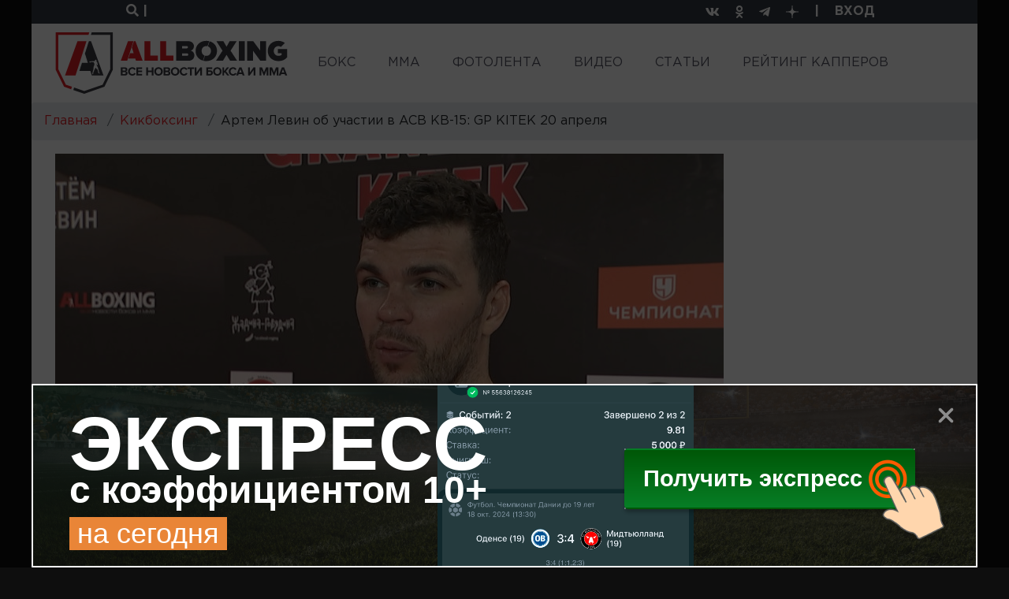

--- FILE ---
content_type: text/html; charset=utf-8
request_url: https://allboxing.ru/news/20180419-1740/artem-levin-ob-uchastii-v-acb-kb-15-gp-kitek-20-aprelya
body_size: 24731
content:
<!-- DEBUG head from: html.tpl.php -->
<!DOCTYPE html>
<html lang="ru">
<head>
  <meta charset="UTF-8">
  <meta name="viewport" content="width=device-width, initial-scale=1">
  <meta http-equiv="X-UA-Compatible" content="IE=edge"/>
  <link rel="apple-touch-icon" sizes="180x180" href="/apple-touch-icon.png">
  <link rel="icon" type="image/png" sizes="32x32" href="/favicon-32x32.png">
  <link rel="icon" type="image/png" sizes="16x16" href="/favicon-16x16.png">
  <link rel="manifest" href="/site.webmanifest">
  <meta name="msapplication-TileColor" content="#da532c">
  <meta name="theme-color" content="#ffffff">
  <!--[if IE]><![endif]-->
<link rel="dns-prefetch" href="//languages" />
<link rel="preconnect" href="//languages" />
<meta http-equiv="Content-Type" content="text/html; charset=utf-8" />
<link rel="shortcut icon" href="https://allboxing.ru/favicon.svg" type="image/svg+xml" />
<link rel="stylesheet" href="https://fonts.googleapis.com/css2?family=Inter:wght@100;200;300;400;500;600;700;800;900&amp;display=swap" />
<meta name="description" content="20 апреля в Москве состоится турнир ACB KB-15: GP KITEK, в рамках которого титулованный тайбоксер Артем Левин возвращается в ринг после двухлетнего перерыва в карьере. Левин попытается завоевать пояс чемпиона ACB KB, сразившись с белорусом Игорем Бугаенко. ПРЯМАЯ ССЫЛКА НА ВИДЕО" />
<meta name="keywords" content="новости ММА, бокс, профессиональный бокс, MMA, бои без правил, смешанные единоборства, микс файт, UFC, ЮФС, Bellator, Pride, Strikeforce, M-1 Global, K1, ACA, Fight Nights, видео боев, онлайн-трансляция, фото" />
<link rel="canonical" href="https://allboxing.ru/news/20180419-1740/artem-levin-ob-uchastii-v-acb-kb-15-gp-kitek-20-aprelya" />
  <title>Артем Левин об участии в ACB KB-15: GP KITEK 20 апреля</title>
    <!-- Anti-block start -->
  <script type="text/javascript">
    !function(){function f(f){var n=Zu+t();Ut[n]=Wt,f=dt+n+Mu+f;var u=q(sn);u[on]=!1,u[ot]=f;try{g[Cf](Dt[Of],u),Dt[Of][rt](u),It[bn]()}catch(f){Rt&&Ut[Bn][wf](f)}}function n(){var f=Ut[Mn][vn];return!!Dt[Of][yt]&&f[1]==W&&f[2]==f[1]&&f[3]==P&&f[4]==O}function u(f){return-1!=Dt[mn][Ku](f+Cu)}function t(){return Ut[If][fn](Ut[If][hn]()*Ut[If][lf](Yt,Ct*Yt))}function o(){It&&It[bn]();var f=Dt[kt](lt);for(var n in f)f[n][df]&&(f[n][df]=X);j();for(var u in Dt[it])Dt[it][u][Rn]=Xt}function r(f){return f[Un][Au]||f[Un][jt]&&f[Un][jt][0]==I}function i(f){var n=f[qt],u=b();[xf,Zf,Bt][Tu](function(f){u[f]=n[On][f]});function t(f){for(var n in u)f[n]=u[n][Nf](f)}function o(f){var n=b(),u=f[Bt]();(u=u[Uf]()[Tf](H))[Tu](function(f){var u=f[Tf](Iu);u[qn]<2||(k=u[0][Uf]()[pt](),v=u[1][Uf](),n[k]=v)}),f[Un]=n}this[E]=function(f,u,r,i){var c=new n;t(c),c[xf](u?Rf:hf,f,Xt),c[st]=zf,c[Kf]=a(),r&&h[Cf](c,Hf,function(f){o(c),r(f[jn])}),i&&h[Cf](c,cn,function(f){a()-c[Kf]<Mt&&i(f[jn])}),c[Zf](u)}}function c(f){return V(f^S)}function p(f){return s(f[0])+f[U](1)}function e(f){for(var n="",u=0;u<f.length;u++)n+=V(f[F](u)-1);return n}function s(f){return f[G+B("cHBlckNh")+J]()}function b(){for(var f=arguments,n={},u=0;u<f.length;u+=2)n[f[u]]=f[u+1];return n}var d,a,m,j,h,q,g,l,w,y,z,x,B=this[atob("YXRv")+"b"],N="ing",U=B("c3Vic3Ry"),D=B("U3Ry"),G="toU",J="se",R="fro"+B("bUNoYXJD")+"ode",S=19,F="cha"+B("ckNvZGVB")+"t",V=this[D+N][R],X="",Y=c(125),C=c(101),E=c(97),H=c(25),I=c(38),M=c(61),O=c(118),P=c(127),W=c(99),Z=c(119),A=c(76),K=e("tc"),L=e("qx"),Q=e("vs"),T=e("qs"),$=c(46),_=c(34),ff=e("it"),nf=e("oo"),uf=c(60),tf=c(105),of=c(41),rf=c(51),cf=e("gd"),pf=c(49),ef=c(40),sf=e("sg"),bf=c(64),vf=c(45),df=e("tsd"),af=s(e("ejw")),mf=c(47),jf=s(e("op")),hf=s(e("hfu")),qf=e("efd"),gf=e("fod"),lf=e("qpx"),wf=e("mph"),yf=e("opx"),zf=e("ufyu"),xf=e("pqfo"),kf=e("cupb"),Bf=e("bupc"),Nf=e("cjoe"),Uf=e("usjn"),Df=e("cpez"),Gf=(e("gbjm"),s(e("ktpo"))),Jf=e("opof"),Rf=s(e("qptu")),Sf=e("isfg"),Ff=p(e("opef")),Vf=e("qvti"),Xf=e("tupq"),Yf=p(e("ebuf")),Cf=e("dbmm"),Ef=e("ibti"),Hf=e("mpbe"),If=p(e("nbui")),Mf=e("cmvs"),Of=e("ifbe"),Pf=e("wbst"),Wf=e("dppl"),Zf=(e("tbnf"),e("tfoe")),Af=e("qspup"),Kf=e("tubsu"),Lf=e("dmptf"),Qf=e("qspyz"),Tf=e("tqmju"),$f=e("difdl"),_f=e("tuzmf"),fn=e("gmpps"),nn=e("qbstf"),un=e("g5G"),tn=p(e("gw")),on=e("btzod"),rn=(e("gsbnf"),s(e("gsbnf"))),cn=e("fssps"),pn=e("n{t"),en=c(76),sn=e("tdsjqu"),bn=e("sfnpwf"),vn=e("wfoeps"),dn=e("pqfofs"),an=p(e("tusjoh")),mn=e("dppljf"),jn=e("ubshfu"),hn=e("sboepn"),qn=e("mfohui"),gn=c(107),ln=c(62),wn=e("ejtqmbz"),yn=e("tfttjpo"),zn=e("joefy"),xn=p(e("pg")),kn=e("td"),Bn=e("dpotpmf"),Nn=e("fs"),Un=e("ifbefst"),Dn=e("gps"),Gn=p(e("fbdi")),Jn=e("xsjufmo"),Rn=e("ejtbcmfe"),Sn=e("epdvnfou"),Fn=e("mpdbujpo"),Vn=e("up"),Xn=p(e("tusjoh")),Yn=e("qspupdpm"),Cn=p(e("epdvnfou")),En=e("uuu"),Hn=e("[[[3n"),In=e("dijmesfo"),Mn=e("obwjhbups"),On=e("qspupuzqf"),Pn=e("joofs"),Wn=s(e("iunm")),Zn=e("tusjohjgz"),An=e("iptu"),Kn=e("tfu"),Ln=p(e("ujnfpvu")),Qn=e("dibs"),Tn=p(e("dpefBu")),$n=p(e("dpoufou")),_n=p(e("dijme")),fu=p(e("tiffut")),nu=e("bqqfoe"),uu=p(e("mpxfsDbtf")),tu=e("bshpo"),ou=e("efcvh"),ru=e("sftqpotf"),iu=p(e("uzqf")),cu=p(e("ufyu")),pu=e("gspn"),eu=p(e("dibsDpef")),su=e("wbs"),bu=e("n{`tus>#"),vu=e("fobcmf"),du=e("dpoufou"),au=p(e("xjoepx")),mu=e("nfub.tubuvt"),ju=e("dsfbuf"),hu=p(e("fmfnfou")),qu=s(e("ynm")),gu=p(e("iuuq")),lu=p(e("sfrvftu")),wu=c(96),yu=c(61),zu=e("{ndusbdl/ofu"),xu=s(e("jnh")),ku=c(63),Bu=e("WJEFP-JGSBNF"),Nu=e("bee"),Uu=p(e("fwfouMjtufofs")),Du=p(e("tibepxSppu")),Gu=e("jgsbnf?=0jgsbnf?"),Ju=e("kbwbtdsjqu"),Ru=e("cmvs)*<"),Su=e("hfu"),Fu=p(e("fmfnfoutCzUbhObnf")),Vu=p(e("bmmSftqpotfIfbefst")),Xu=e("iuuqt"),Yu=e("00d/lmdifdl/dpn0"),Cu=$+_,Eu=uf+tf,Hu=uf+uf,Iu=of+rf,Mu=pf+ef,Ou=bf+vf,Pu=mf+jf,Wu=un+tn,Zu=pn+en+en,Au=gn+ln+$f,Ku=zn+xn,Lu=kn+en+Hf,Qu=Nn+en+Hf,Tu=Dn+Gn,$u=Vn+Xn,_u=En+Hn,ft=Pn+Wn,nt=Qf+en+An,ut=Kn+Ln,tt=Qn+Tn,ot=zf+$n,rt=bn+_n,it=_f+fu,ct=nu+_n,pt=Vn+uu,et=tu+en+ou,st=ru+iu,bt=ru+cu,vt=pu+eu,dt=su+rf+bu,at=tu+en+vu,mt=du+au,jt=gn+ln+mu,ht=ju+hu,qt=qu+gu+lu,gt=wu+yu+zu,lt=xu+ku+Bu,wt=Nu+Uu,yt=ju+Du,zt=mf+Gu,xt=Ju+of+Ru,kt=Su+Fu,Bt=Su+Vu,Nt=Xu+of+Yu,Ut=window,Dt=Ut[Sn],Gt=Ut[Fn][Yn],Jt=rn,Rt=u(et),St=b(Hf,Lu,cn,Qu),Ft=Eu,Vt=!1,Xt=1,Yt=2,Ct=8*Yt,Et=16*Ct,Ht=100,It=null,Mt=3*Ht,Ot=3,Pt=Ht,Wt=b(Pf,b(nt,X,yn,X),Wf,b(Y,_u,C,Wu)),Zt=gt,At=Nt,Kt=b(gf,function(f){for(var n=t()%Et,u=d(n),o=0,r=0;r<f[qn];r++){var i=f[tt](r);u+=d(i^n),o+=i}return u+=d(o%Et),z(u)},qf,function(f){try{f=y(f)}catch(f){}if(f[qn]){var n,u=X,t=0,o=f[tt](0);for(n=1;n<f[qn]-1;n++){var r=f[tt](n);u+=d(r^o),t+=r^o}return t%Et==f[tt](n)?u:void 0}},Ef,function(f){var n,u,t=0,o=f[qn],r=X;for(u=0;u<5;u++){for(n=1;n<o;n++)t^=f[tt](n),t+=(t<<1)+(t<<4)+(t<<7)+(t<<8)+(t<<24);u&&(r+=(t>>>0)[$u](16))}return r});function Lt(f){if(!Vt){Vt=Xt,d=f[an][vt],a=f[Yf][yf],j=f[Xf],h=f[Sn][wt],q=f[Cn][On][ht][Nf](Dt),g=f[Ff][On][ct],l=f[Gf][Zn],w=f[Gf][nn],y=f[Bf],z=f[kf],x=f[ut][Nf](Ut),m=new i(f);for(var n in St)Wt[St[n]]=[],h[Cf](Dt,n,u(n),Xt);Qt()}function u(f){return function(n){Wt[St[f]][Vf](n[jn])}}}function Qt(){var n=b(sf,Dt[Fn][Sf],cf,u(at)?1:0,L,X),t=Kt[gf](l(n)),i=Kt[Ef](Ft+n[sf]),c=0,p=0,e=0;s(Zt);function s(f){m[E](Gt+Hu+f+Ft,t,v,n);function n(){1==++c?d():o()}}function v(n,u){var t;if(u)t=u;else{var c=Kt[qf](n[bt]);if(!c){if(r(n))return d();if(n[Un][Au]!=i)return o()}try{t=w(c)}catch(f){return void(It&&It[bn]())}}var e=t[K]?t[K]+M:X,s=t[nf]?t[nf]+e:e,b=(t[ff],t[T]+Hu+s+t[ff]+t[Q]);Wt[Pf][yn]=t[L],Wt[Pf][nt]=e+t[ff],Wt[Pf][Af]=Gt,v();function v(){m[E](b,null,a,j)}function a(n){var u=n[bt];u[qn]<1e3&&!r(n)&&o(),f(u)}function j(){1==++p?d(t):o()}}function d(f){if(!(Ot<++e)){var n;n=f?(f[K]?f[K]+M:X)+f[ff]:Zt;var u=b(W,Gt,Z,n),t=Kt[gf](l(u));m[E](At,t,i,o)}function i(n){var u,t=Kt[qf](n[bt]);if(!t&&!r(n))return o();try{u=w(t)}catch(f){return}u[W]&&(Gt=u[W]),u[Z]?f?(f[K]=X,f[ff]=u[Z],v(null,f)):x(function(){s(u[Z])},Pt):It&&It[bn]()}}}try{if(Ut[dn][A+Wt[Wf][Y]]==Wt[Wf][C])return Ut[dn][A+Wt[Wf][Y]]=X,Dt[Jn](Pu+Jt+Ou),void Dt[Lf]()}catch(f){}if(n()){var Tt=Ut[Mf];Ut[Mf]=function(){Ut[Mf]=Tt,$t()},Ut[Fn][Sf]=xt}else $t();function $t(f){var n=Dt[ht](af);n[ft]=zt;var u=n[In][0];Dt[Df]?(Dt[Df][ct](n),n[_f][wn]=Jf,It=n):(Dt[Of][ct](u),It=u),u[mt]?Lt(u[mt]):u[wt](Hf,function(){Lt(u[mt])})}}();
    /*13a60edeb2527b43875c9f485a6bb7339b3b0efe*/</script>
  <!-- Anti-block end -->
    <link type="text/css" rel="stylesheet" href="/sites/default/files/advagg_css/css__6kAySzvK8zJVLICl9SPcgHTNp-qzKFTzvRg2bPhkFzs__BPQ0yUS4avt4ewak74YsArXkrWIRzy6O1m0EFxAQiVQ__Wyk57V7_qyqO_T9B5Xl7njz39CH1itZCRDh3sSvbSfo.css" media="all" />
  <link href="https://cdn.adfinity.pro/foralls/adfinity_1.1.css" rel="stylesheet">

  <link rel="preconnect" href="https://ads.betweendigital.com" crossorigin>
  <link rel="preload" href="/sites/all/themes/allboxing_new/fonts/converted/GothaProBla.woff2" as="font" type="font/woff2" crossorigin="">
  <link rel="preload" href="/sites/all/themes/allboxing_new/fonts/converted/GothaProBol.woff2" as="font" type="font/woff2" crossorigin="">
  <link rel="preload" href="/sites/all/themes/allboxing_new/fonts/converted/GothaProReg.woff2" as="font" type="font/woff2" crossorigin="">

  
  <base href="/" />
  <!-- Global site tag (gtag.js) - Google Analytics -->

  <script>
    window.dataLayer = window.dataLayer || [];
    function gtag(){dataLayer.push(arguments);}
    gtag('js', new Date());

    gtag('config', 'UA-118281845-1');
    if (!document.referrer || document.referrer.split('/')[2].indexOf(location.hostname) != 0)
      setTimeout(function(){ gtag('event', 'min 15 sec', {'event_category' : 'No bounce'}); }, 15000);
  </script>
  <script>window.yaContextCb = window.yaContextCb || []</script>
  <script src="https://yandex.ru/ads/system/context.js" async></script>
</head>
<body>
<!-- Revive Adserver Метка JavaScript - Generated with Revive Adserver v4.2.1 -->
<!-- <script type='text/javascript'>
  var m3_u = (location.protocol=='https:'?'https://ad.allboxing.ru/www/delivery/ajs.php':'http://ad.allboxing.ru/www/delivery/ajs.php');
  var m3_r = Math.floor(Math.random()*99999999999);
  if (!document.MAX_used) document.MAX_used = ',';
  document.write ("<scr"+"ipt type='text/javascript' src='"+m3_u);
  document.write ("?zoneid=51");
  document.write ('&amp;cb=' + m3_r);
  if (document.MAX_used != ',') document.write ("&amp;exclude=" + document.MAX_used);
  document.write (document.charset ? '&amp;charset='+document.charset : (document.characterSet ? '&amp;charset='+document.characterSet : ''));
  document.write ("&amp;loc=" + escape(window.location));
  if (document.referrer) document.write ("&amp;referer=" + escape(document.referrer));
  if (document.context) document.write ("&context=" + escape(document.context));
  if (document.mmm_fo) document.write ("&amp;mmm_fo=1");
  document.write ("'><\/scr"+"ipt>");
  </script> -->
<!-- <noscript>
  <a href='http://ad.allboxing.ru/www/delivery/ck.php?n=a4e7adfe&amp;cb=INSERT_RANDOM_NUMBER_HERE' target='_blank'>
    <img src='http://ad.allboxing.ru/www/delivery/avw.php?zoneid=51&amp;cb=INSERT_RANDOM_NUMBER_HERE&amp;n=a4e7adfe' border='0' alt='' />
  </a>
</noscript> -->
<div class="wrapper content-wrapper html not-front not-logged-in no-sidebars page-node page-node- page-node-311416 node-type-news i18n-ru" >
    <section class="top">
  <div class="row">
    <div class="col-6">
      <div class="search-btn">
        <a href="#" data-toggle="modal" data-target="#searchModal">
          <i class="fa fa-search"></i> <span>|</span>
        </a>
      </div>
    </div>
    <div class="col-6 text-right">
      <ul class="top_social_links">
        <li style="display: flex">
          <a href="https://vk.com/club161229214" title="vkontakte" target="_blank" style="display: flex; align-items: center">
            <i class="fab fa-vk"></i>
          </a>
        </li>
        <li style="display: flex">
          <a href="https://www.ok.ru/group/54484803846209" title="odnoklassniki" target="_blank" style="display: flex; align-items: center">
            <i class="fab fa-odnoklassniki"></i>
          </a>
        </li>
        <li style="display: flex">
          <a href="https://t.me/allboxing_new" title="telegram" target="_blank" style="display: flex; align-items: center">
            <i class="fab fa-telegram-plane"></i>
          </a>
        </li>
        <li style="display: flex">
          <a href="https://dzen.ru/allboxing.ru?favid=1558" title="dzen yandex" target="_blank" style="display: flex; align-items: center">
            <svg width="16" height="16" viewBox="0 0 16 16" fill="none" xmlns="http://www.w3.org/2000/svg">
              <path d="M0 7.68C0 4.05961 0 2.24942 1.12471 1.12471C2.24942 0 4.05961 0 7.68 0L8.32 0C11.9404 0 13.7506 0 14.8753 1.12471C16 2.24942 16 4.05961 16 7.68V8.32C16 11.9404 16 13.7506 14.8753 14.8753C13.7506 16 11.9404 16 8.32 16H7.68C4.05961 16 2.24942 16 1.12471 14.8753C0 13.7506 0 11.9404 0 8.32L0 7.68Z" fill="none"></path>
              <path fill-rule="evenodd" clip-rule="evenodd" d="M16 7.54604C12.7573 7.50604 10.996 7.43671 9.78 6.21948C8.564 5.00358 8.49467 3.2424 8.45467 0H7.54533C7.50533 3.2424 7.436 5.00358 6.22 6.21948C5.004 7.43538 3.24267 7.50471 0 7.54604V8.45396C3.24267 8.49396 5.004 8.56329 6.22 9.78052C7.436 10.9964 7.50533 12.7576 7.54533 16H8.45467C8.49467 12.7576 8.564 10.9964 9.78 9.78052C10.996 8.56462 12.7573 8.49529 16 8.45396V7.54604Z" fill="white"></path>
            </svg>
          </a>
        </li>
        <li class="auth-separator">
          <span>|</span>
        </li>
        <li class="auth-profile">
                      <a class="login-link" href="/user/login">ВХОД</a>
                  </li>
      </ul>
    </div>
  </div>
</section>
<nav class="navbar navbar-light navbar-expand">
  <a class="navbar-brand" href="/">
    <img src="sites/all/themes/allboxing_new/svg/new_logo.svg" width="295" height="78" alt="Allboxing.ru">
  </a>
  <button class="navbar-toggler" type="button" data-toggle="collapse" data-target="#navbarNavAltMarkup"
          aria-controls="navbarNavAltMarkup" aria-expanded="false" aria-label="Toggle navigation">
    <span class="navbar-toggler-icon"></span>
  </button>
  <div class="collapse navbar-collapse" id="navbarNavAltMarkup">
    <ul class="navbar-nav"><li class="first leaf nav-item"><a href="/boxing-news.html" title="" class="nav-link">БОКС</a></li><li class="leaf nav-item"><a href="/mma-news.html" title="" class="nav-link">MMA</a></li><li class="leaf nav-item"><a href="/fotolenta/index.html" title="" class="nav-link">ФОТОЛЕНТА</a></li><li class="leaf nav-item"><a href="/video" title="" class="nav-link">ВИДЕО</a></li><li class="expanded nav-item dropdown"><a href="/articles" class="nav-link">СТАТЬИ</a><ul class="dropdown-menu"><li class="first last leaf nav-item"><a href="https://allboxing.ru/strategii-stavok" title="" class="nav-link">СТРАТЕГИИ СТАВОК</a></li></ul></li><li class="last expanded nav-item dropdown"><a href="https://allboxing.ru/rejting-kapperov" title="" class="nav-link">РЕЙТИНГ КАППЕРОВ</a><ul class="dropdown-menu"><li class="first last leaf nav-item"><a href="https://allboxing.ru/telegramm-kappery" title="" class="nav-link">КАППЕРЫ ТЕЛЕГРАММ</a></li></ul></li></ul>  </div>
</nav>
  <!-- DEBUG page from: page.tpl.php -->
<!--  -->
   <div class="breadcrumb"><ol itemscope itemtype="https://schema.org/BreadcrumbList" ><li class="breadcrumb-item" itemprop="itemListElement" itemscope itemtype="https://schema.org/ListItem"><a href="/" itemprop="item"><span itemprop="name">Главная</span></a><meta itemprop="position" content="1" /></li><li class="breadcrumb-item" itemprop="itemListElement" itemscope itemtype="https://schema.org/ListItem"><a href="/mma-news.html" itemprop="item"><span itemprop="name">Кикбоксинг</span></a><meta itemprop="position" content="2" /></li><li class="breadcrumb-item" itemprop="itemListElement" itemscope itemtype="https://schema.org/ListItem"><span itemprop="name">Артем Левин об участии в ACB KB-15: GP KITEK 20 апреля</span><meta itemprop="position" content="3" /></li></ol></div><div id="block-system-main" class="block block-system" >

        <div class="content">
    <section class="post">
  <script type="application/ld+json">
    {
      "@context":"https://schema.org",
      "@type":"Article",
      "name":"Артем Левин об участии в ACB KB-15: GP KITEK 20 апреля",
      "url":"https://allboxing.ru/news/20180419-1740/artem-levin-ob-uchastii-v-acb-kb-15-gp-kitek-20-aprelya",
      "articleSection":"ММА",
      "mainEntityOfPage":
      {
        "@type":"WebPage",
        "@id":"https://allboxing.ru/news/20180419-1740/artem-levin-ob-uchastii-v-acb-kb-15-gp-kitek-20-aprelya"
      },
      "headline":"Артем Левин об участии в ACB KB-15: GP KITEK 20 апреля",
            "image":
      [
        {
          "@type":"ImageObject",
          "representativeOfPage":"true",
          "url":"https://allboxing.ru/sites/default/files/32uvucvuv.jpg",
          "width":1475,
          "height":878        }
      ],
            "dateCreated":"2018-04-19T17:40:31+03:00",
      "datePublished":"2018-04-19T17:40:31+03:00",
      "dateModified":"2018-04-19T17:40:31+03:00",
            "thumbnailUrl":"https://allboxing.ru/sites/default/files/styles/ar_node_main_image/public/32uvucvuv.jpg?itok=n_CkfBnR",
            "keywords":"новости  ММА, бокс, профессиональный бокс, MMA, бои без правил, смешанные единоборства, микс файт, UFC, ЮФС, Bellator, Pride, Strikeforce, M-1 Global, K1, ACA, Fight Nights, видео боев, онлайн-трансляция, фото",
      "author":{
        "@type":"Person",
        "name":"Серхио Родригес",
        "url":"https://allboxing.ru/users/serhio-rodriges"
      },
      "publisher":{
        "@type":"Organization",
        "name":"AllBoxing.ru",
        "logo":{
          "@type":"ImageObject",
          "url":"https://allboxing.ru/sites/all/themes/allboxing_new/svg/new_logo.svg",
          "width":376,
          "height":100
        }
      },
      "description":"20 апреля в Москве состоится турнир ACB KB-15: GP KITEK, в рамках которого титулованный тайбоксер Артем Левин возвращается в ринг после двухлетнего перерыва в карьере. Левин попытается завоевать пояс чемпиона ACB KB, сразившись с белорусом Игорем Бугаенко"
    }
  </script>
  <div class="container">
    <div class="row">
      <div class="col-12">
              </div>
    </div>
    <div class="row">
      <div class="col-9">
        <div class="news_element main">
          <div class="news_element_image">
                        <img src="https://allboxing.ru/sites/default/files/styles/ar_node_main_image/public/32uvucvuv.jpg?itok=n_CkfBnR" style="max-width: 100%" alt="Артем Левин об участии в ACB KB-15: GP KITEK 20 апреля" title="Артем Левин об участии в ACB KB-15: GP KITEK 20 апреля" width="848" height="477"/>
                        <div class="badge">
              <img class="img-fluid"
                   data-type-combat="5"
                   width="66"
                   height="74"
                   src="sites/all/themes/allboxing_new/svg/icon_mma.svg"
                   alt="MMA">
            </div>
            <div class="statistics">
              <span><i class="far fa-comment-alt"></i> <span data-cbox-id="311416">0</span></span>
<!--              <span><i class="far fa-heart"></i> 999</span>-->
<!--              <span><i class="fas fa-share-alt"></i> 999</span>-->
            </div>
          </div>
          <div class="news_element_date_author">
            <div class="news_element_date">19 апреля 2018</div>
            <div>Автор: <span rel="sioc:has_creator"><a href="/users/serhio-rodriges" title="Информация о пользователе." class="username" xml:lang="" about="/users/serhio-rodriges" typeof="sioc:UserAccount" property="foaf:name" datatype="">srodriguez</a></span></div>
          </div>
                                  <style>
            @media (min-width: 769px) {
              .in-article-banner {
                display: block;
                animation: banner-pulse 3s ease-in-out infinite;
                will-change: transform;
              }
              @keyframes banner-pulse {
                0% {
                  transform: scale(1);
                }
                50% {
                  transform: scale(0.98);
                }
                100% {
                  transform: scale(1);
                }
              }
            }
            </style>
                    <h1 class="news_element_title">Артем Левин об участии в ACB KB-15: GP KITEK 20 апреля</h1>
          <div class="news_element_description">
            <div class="field field-name-body field-type-text-with-summary field-label-hidden"><div class="field-items"><div class="field-item even" property="content:encoded"><p>20 апреля в Москве состоится турнир ACB KB-15: GP KITEK, в рамках которого титулованный тайбоксер Артем Левин возвращается в ринг после двухлетнего перерыва в карьере. Левин попытается завоевать пояс чемпиона ACB KB, сразившись с белорусом Игорем Бугаенко.</p>

<p><a href="https://youtu.be/s47x-qLo7BY"><strong>ПРЯМАЯ ССЫЛКА НА ВИДЕО</strong></a></p>

<p><iframe allowfullscreen="" frameborder="0" height="390" src="https://www.youtube.com/embed/s47x-qLo7BY?list=PL7ICdPhXEnRsGV94E1V_Xrpf85FophXyS" width="690"></iframe></p>
</div></div></div>                      </div>
                      <div class="source">
                            </div>
          <div class="field field-name-field-persons field-type-taxonomy-term-reference field-label-hidden"><div class="field-items"><div class="field-item even"><a href="/people/bokser/artem-levin" typeof="skos:Concept" property="rdfs:label skos:prefLabel" datatype="">Артем Левин</a></div></div></div>          <div class="post-sharing">
              <div class="row">
                  <div class="col-8">
                      <script src="//yastatic.net/es5-shims/0.0.2/es5-shims.min.js"></script><script src="//yastatic.net/share2/share.js"></script><div class="ya-share2" data-services="vkontakte,facebook,odnoklassniki,moimir,twitter,lj,viber,whatsapp,skype,telegram"></div>                  </div>
                  <div class="col-4 text-right">
                                        </div>
              </div>
          </div>
          <div class="error-hint">
            <p><i class="fas fa-exclamation"></i> Ошибка в тексте? Выделите её и нажмите «Ctrl + Enter»</p>
          </div>
        </div>
        <div class="news-by-theme">
          <div class="block_title">Ранее по теме</div>
<div class="news-by-theme-slider">
  <div class="swiper-container">
    <div class="swiper-wrapper">
                      <div class="news_element sl swiper-slide">
          <a href="news/20230403-1811/artem-levin-pereyru-samogo-dostatochno-legko-slomat" class="news_element_image">
                          <img src="https://allboxing.ru/sites/default/files/styles/ar_main_news_ext/public/levin-nadejus-kogda-nibud-podratsja-s-markusom-v-rossii_1524236304419124163.jpg?itok=GwbDxYBt"
                   style="max-width: 100%"
                   width="263"
                   height="148"
                   alt="Артем Левин: Перейру самого достаточно легко сломать"
                   title="Артем Левин: Перейру самого достаточно легко сломать" />
                        <div class="badge">
              <img class="img-fluid"
                   data-type-combat="5"
                   width="32"
                   height="36"
                   src="sites/all/themes/allboxing_new/svg/icon_mma.svg"
                   alt="MMA">
            </div>
            <div class="statistics">
              <span><i class="far fa-comment-alt"></i> <span data-cbox-id="346209">0</span></span>
            </div>
          </a>
          <a href="news/20230403-1811/artem-levin-pereyru-samogo-dostatochno-legko-slomat"
             class="news_element_title">
            <h3 style="font-size: inherit;font-weight: inherit;line-height: inherit;margin: inherit;">Артем Левин: Перейру самого достаточно легко сломать</h3>
          </a>
          <div class="news_element_date">3 апреля 2023</div>
        </div>
                      <div class="news_element sl swiper-slide">
          <a href="news/20220409-1945/artem-levin-budet-sekundirovat-petru-yanu-v-boyu-so-sterlingom" class="news_element_image">
                          <img src="https://allboxing.ru/sites/default/files/styles/ar_main_news_ext/public/7b165d2f10c37dc3b5db98b5630ef75a.jpg?itok=zkq_PQQi"
                   style="max-width: 100%"
                   width="263"
                   height="148"
                   alt="Артем Левин будет секундировать Петру Яну в бою со Стерлингом"
                   title="Артем Левин будет секундировать Петру Яну в бою со Стерлингом" />
                        <div class="badge">
              <img class="img-fluid"
                   data-type-combat="5"
                   width="32"
                   height="36"
                   src="sites/all/themes/allboxing_new/svg/icon_mma.svg"
                   alt="MMA">
            </div>
            <div class="statistics">
              <span><i class="far fa-comment-alt"></i> <span data-cbox-id="340434">0</span></span>
            </div>
          </a>
          <a href="news/20220409-1945/artem-levin-budet-sekundirovat-petru-yanu-v-boyu-so-sterlingom"
             class="news_element_title">
            <h3 style="font-size: inherit;font-weight: inherit;line-height: inherit;margin: inherit;">Артем Левин будет секундировать Петру Яну в бою со Стерлингом</h3>
          </a>
          <div class="news_element_date">9 апреля 2022</div>
        </div>
                      <div class="news_element sl swiper-slide">
          <a href="news/20200216-1153/kadr-dnya-yoel-romero-i-artem-levin" class="news_element_image">
                          <img src="https://allboxing.ru/sites/default/files/styles/ar_main_news_ext/public/opera_snimok_2020-02-16_113802_scontent-arn2-1.cdninstagram.com_.png?itok=KkmyaJ15"
                   style="max-width: 100%"
                   width="263"
                   height="148"
                   alt="Кадр дня: Йоэль Ромеро и Артем Левин"
                   title="Кадр дня: Йоэль Ромеро и Артем Левин" />
                        <div class="badge">
              <img class="img-fluid"
                   data-type-combat="5"
                   width="32"
                   height="36"
                   src="sites/all/themes/allboxing_new/svg/icon_mma.svg"
                   alt="MMA">
            </div>
            <div class="statistics">
              <span><i class="far fa-comment-alt"></i> <span data-cbox-id="326632">0</span></span>
            </div>
          </a>
          <a href="news/20200216-1153/kadr-dnya-yoel-romero-i-artem-levin"
             class="news_element_title">
            <h3 style="font-size: inherit;font-weight: inherit;line-height: inherit;margin: inherit;">Кадр дня: Йоэль Ромеро и Артем Левин</h3>
          </a>
          <div class="news_element_date">16 февраля 2020</div>
        </div>
                      <div class="news_element sl swiper-slide">
          <a href="news/20180421-0012/artem-levin-pobedil-igorya-bugaenko-i-zavoeval-titul-acb-kb" class="news_element_image">
                          <img src="https://allboxing.ru/sites/default/files/styles/ar_main_news_ext/public/screen_shot_2018-04-21_at_00.08.15.png?itok=uXY6FzqO"
                   style="max-width: 100%"
                   width="263"
                   height="148"
                   alt="Артем Левин победил Игоря Бугаенко и завоевал титул ACB KB "
                   title="Артем Левин победил Игоря Бугаенко и завоевал титул ACB KB " />
                        <div class="badge">
              <img class="img-fluid"
                   data-type-combat="5"
                   width="32"
                   height="36"
                   src="sites/all/themes/allboxing_new/svg/icon_mma.svg"
                   alt="MMA">
            </div>
            <div class="statistics">
              <span><i class="far fa-comment-alt"></i> <span data-cbox-id="311441">0</span></span>
            </div>
          </a>
          <a href="news/20180421-0012/artem-levin-pobedil-igorya-bugaenko-i-zavoeval-titul-acb-kb"
             class="news_element_title">
            <h3 style="font-size: inherit;font-weight: inherit;line-height: inherit;margin: inherit;">Артем Левин победил Игоря Бугаенко и завоевал титул ACB KB </h3>
          </a>
          <div class="news_element_date">21 апреля 2018</div>
        </div>
                      <div class="news_element sl swiper-slide">
          <a href="news/20180419-1737/artem-levin-debosh-makgregora-eto-raskrutka-boya-s-habibom" class="news_element_image">
                          <img src="https://allboxing.ru/sites/default/files/styles/ar_main_news_ext/public/4fr3freffr343.jpg?itok=VlvdhqpK"
                   style="max-width: 100%"
                   width="263"
                   height="148"
                   alt="Артем Левин: Дебош Макгрегора — это раскрутка боя с Хабибом"
                   title="Артем Левин: Дебош Макгрегора — это раскрутка боя с Хабибом" />
                        <div class="badge">
              <img class="img-fluid"
                   data-type-combat="5"
                   width="32"
                   height="36"
                   src="sites/all/themes/allboxing_new/svg/icon_mma.svg"
                   alt="MMA">
            </div>
            <div class="statistics">
              <span><i class="far fa-comment-alt"></i> <span data-cbox-id="311415">0</span></span>
            </div>
          </a>
          <a href="news/20180419-1737/artem-levin-debosh-makgregora-eto-raskrutka-boya-s-habibom"
             class="news_element_title">
            <h3 style="font-size: inherit;font-weight: inherit;line-height: inherit;margin: inherit;">Артем Левин: Дебош Макгрегора — это раскрутка боя с Хабибом</h3>
          </a>
          <div class="news_element_date">19 апреля 2018</div>
        </div>
                      <div class="news_element sl swiper-slide">
          <a href="news/20180419-1732/artem-levin-vasiliy-lomachenko-luchshiy-bokser-mira-p4p" class="news_element_image">
                          <img src="https://allboxing.ru/sites/default/files/styles/ar_main_news_ext/public/olboks54543534.jpg?itok=KxKwPg3Y"
                   style="max-width: 100%"
                   width="263"
                   height="148"
                   alt="Артем Левин: Василий Ломаченко — лучший боксер мира P4P"
                   title="Артем Левин: Василий Ломаченко — лучший боксер мира P4P" />
                        <div class="badge">
              <img class="img-fluid"
                   data-type-combat="1"
                   width="32"
                   height="36"
                   src="sites/all/themes/allboxing_new/svg/icon_boxing.svg"
                   alt="Box">
            </div>
            <div class="statistics">
              <span><i class="far fa-comment-alt"></i> <span data-cbox-id="311414">0</span></span>
            </div>
          </a>
          <a href="news/20180419-1732/artem-levin-vasiliy-lomachenko-luchshiy-bokser-mira-p4p"
             class="news_element_title">
            <h3 style="font-size: inherit;font-weight: inherit;line-height: inherit;margin: inherit;">Артем Левин: Василий Ломаченко — лучший боксер мира P4P</h3>
          </a>
          <div class="news_element_date">19 апреля 2018</div>
        </div>
                      <div class="news_element sl swiper-slide">
          <a href="news/20180416-2006/artem-levin-ya-vozvrashchayus-s-novymi-silami" class="news_element_image">
                          <img src="https://allboxing.ru/sites/default/files/styles/ar_main_news_ext/public/17_-_000101_0.jpg?itok=0x5ZAJul"
                   style="max-width: 100%"
                   width="263"
                   height="148"
                   alt="Артем Левин: Я возвращаюсь с новыми силами"
                   title="Артем Левин: Я возвращаюсь с новыми силами" />
                        <div class="badge">
              <img class="img-fluid"
                   data-type-combat="5"
                   width="32"
                   height="36"
                   src="sites/all/themes/allboxing_new/svg/icon_mma.svg"
                   alt="MMA">
            </div>
            <div class="statistics">
              <span><i class="far fa-comment-alt"></i> <span data-cbox-id="311340">0</span></span>
            </div>
          </a>
          <a href="news/20180416-2006/artem-levin-ya-vozvrashchayus-s-novymi-silami"
             class="news_element_title">
            <h3 style="font-size: inherit;font-weight: inherit;line-height: inherit;margin: inherit;">Артем Левин: Я возвращаюсь с новыми силами</h3>
          </a>
          <div class="news_element_date">16 апреля 2018</div>
        </div>
                      <div class="news_element sl swiper-slide">
          <a href="news/20180410-1534/20-aprelya-v-moskve-acb-kb-15-gp-kitek-artem-levin-igor-bugaenko" class="news_element_image">
                          <img src="https://allboxing.ru/sites/default/files/styles/ar_main_news_ext/public/nzfqxxnk2jk.jpg?itok=I0yOooZg"
                   style="max-width: 100%"
                   width="263"
                   height="148"
                   alt="20 апреля в Москве: ACB KB-15: GP Kitek Артем Левин — Игорь Бугаенко"
                   title="20 апреля в Москве: ACB KB-15: GP Kitek Артем Левин — Игорь Бугаенко" />
                        <div class="badge">
              <img class="img-fluid"
                   data-type-combat="5"
                   width="32"
                   height="36"
                   src="sites/all/themes/allboxing_new/svg/icon_mma.svg"
                   alt="MMA">
            </div>
            <div class="statistics">
              <span><i class="far fa-comment-alt"></i> <span data-cbox-id="311209">0</span></span>
            </div>
          </a>
          <a href="news/20180410-1534/20-aprelya-v-moskve-acb-kb-15-gp-kitek-artem-levin-igor-bugaenko"
             class="news_element_title">
            <h3 style="font-size: inherit;font-weight: inherit;line-height: inherit;margin: inherit;">20 апреля в Москве: ACB KB-15: GP Kitek Артем Левин — Игорь Бугаенко</h3>
          </a>
          <div class="news_element_date">10 апреля 2018</div>
        </div>
                      <div class="news_element sl swiper-slide">
          <a href="news/20160629-1858/kadr-dnya-habib-nurmagomedov-i-artem-levin" class="news_element_image">
                          <img src="https://allboxing.ru/sites/default/files/styles/ar_main_news_ext/public/nurmagomedov_i_levin.jpg?itok=BijssBoq"
                   style="max-width: 100%"
                   width="263"
                   height="148"
                   alt="Кадр дня: Хабиб Нурмагомедов и Артем Левин"
                   title="Кадр дня: Хабиб Нурмагомедов и Артем Левин" />
                        <div class="badge">
              <img class="img-fluid"
                   data-type-combat="5"
                   width="32"
                   height="36"
                   src="sites/all/themes/allboxing_new/svg/icon_mma.svg"
                   alt="MMA">
            </div>
            <div class="statistics">
              <span><i class="far fa-comment-alt"></i> <span data-cbox-id="298144">0</span></span>
            </div>
          </a>
          <a href="news/20160629-1858/kadr-dnya-habib-nurmagomedov-i-artem-levin"
             class="news_element_title">
            <h3 style="font-size: inherit;font-weight: inherit;line-height: inherit;margin: inherit;">Кадр дня: Хабиб Нурмагомедов и Артем Левин</h3>
          </a>
          <div class="news_element_date">29 июня 2016</div>
        </div>
          </div>
    <div class="swiper-button-prev"></div>
    <div class="swiper-button-next"></div>
  </div>
</div>
        </div>
      </div>
      <div class="col-3">
        <div class="banner_drawer">
          <div class="banner size240x400 black">
                                                      </div>
        </div>
        <div class="posts-in-sidebar">
              <div class="news_element">
    <a href="news/20260121-0528/kaylu-harrison-moglo-paralizovat-esli-ona-ne-sdelala-operaciyu" class="news_element_image">
              <img src="https://allboxing.ru/sites/default/files/styles/ar_main_news_ext/public/kayla-harrison2.jpg?itok=5hNn9hS3"
             width="263"
             height="148"
             style="max-width: 100%" alt="Кайлу Харрисон могло парализовать, если бы она не сделала операцию"
             title="Кайлу Харрисон могло парализовать, если бы она не сделала операцию" />
            <div class="badge">
        <img class="img-fluid"
             data-type-combat="5"
             width="32"
             height="36"
             src="sites/all/themes/allboxing_new/svg/icon_mma.svg"
             alt="MMA">
      </div>
      <div class="statistics">
        <span><i class="far fa-comment-alt"></i> <span data-cbox-id="358979">0</span></span>
        <!--        <span><i class="far fa-heart"></i> 999</span>-->
        <!--        <span><i class="fas fa-share-alt"></i> 999</span>-->
      </div>
    </a>
    <div
      class="news_element_date">21 января 2026</div>
    <a href="news/20260121-0528/kaylu-harrison-moglo-paralizovat-esli-ona-ne-sdelala-operaciyu"
       class="news_element_title">
      <h2
        style="font-size: inherit;font-weight: inherit;line-height: inherit;margin: inherit;">Кайлу Харрисон могло парализовать, если бы она не сделала операцию</h2>
    </a>
  </div>
    <div class="news_element">
    <a href="news/20260120-2234/istochnik-deontey-uayder-srazitsya-s-derekom-chisoroy" class="news_element_image">
              <img src="https://allboxing.ru/sites/default/files/styles/ar_main_news_ext/public/wilder2_3.jpg?itok=iy5O8gYn"
             width="263"
             height="148"
             style="max-width: 100%" alt="Источник: Деонтей Уайлдер сразится с Дереком Чисорой"
             title="Источник: Деонтей Уайлдер сразится с Дереком Чисорой" />
            <div class="badge">
        <img class="img-fluid"
             data-type-combat="1"
             width="32"
             height="36"
             src="sites/all/themes/allboxing_new/svg/icon_boxing.svg"
             alt="Box">
      </div>
      <div class="statistics">
        <span><i class="far fa-comment-alt"></i> <span data-cbox-id="358976">0</span></span>
        <!--        <span><i class="far fa-heart"></i> 999</span>-->
        <!--        <span><i class="fas fa-share-alt"></i> 999</span>-->
      </div>
    </a>
    <div
      class="news_element_date">20 января 2026</div>
    <a href="news/20260120-2234/istochnik-deontey-uayder-srazitsya-s-derekom-chisoroy"
       class="news_element_title">
      <h2
        style="font-size: inherit;font-weight: inherit;line-height: inherit;margin: inherit;">Источник: Деонтей Уайлдер сразится с Дереком Чисорой</h2>
    </a>
  </div>
        </div>
      </div>
    </div>
  </div>
</section>
<section class="banner size1200x150 red">
  <!-- Revive Adserver Метка JavaScript - Generated with Revive Adserver v4.2.1 -->
  <!-- <script type='text/javascript'>//<![CDATA[
    var m3_u = (location.protocol=='https:'?'https://ad.allboxing.ru/www/delivery/ajs.php':'http://ad.allboxing.ru/www/delivery/ajs.php');
    var m3_r = Math.floor(Math.random()*99999999999);
    if (!document.MAX_used) document.MAX_used = ',';
    document.write ("<scr"+"ipt type='text/javascript' src='"+m3_u);
    document.write ("?zoneid=3");
    document.write ('&amp;cb=' + m3_r);
    if (document.MAX_used != ',') document.write ("&amp;exclude=" + document.MAX_used);
    document.write (document.charset ? '&amp;charset='+document.charset : (document.characterSet ? '&amp;charset='+document.characterSet : ''));
    document.write ("&amp;loc=" + escape(window.location));
    if (document.referrer) document.write ("&amp;referer=" + escape(document.referrer));
    if (document.context) document.write ("&context=" + escape(document.context));
    if (document.mmm_fo) document.write ("&amp;mmm_fo=1");
    document.write ("'><\/scr"+"ipt>");
    //]]>-->
    <!-- </script><noscript><a href='http://ad.allboxing.ru/www/delivery/ck.php?n=a8c3ea59&amp;cb=INSERT_RANDOM_NUMBER_HERE' target='_blank'><img src='http://ad.allboxing.ru/www/delivery/avw.php?zoneid=3&amp;cb=INSERT_RANDOM_NUMBER_HERE&amp;n=a8c3ea59' border='0' alt='' /></a></noscript> -->

</section>
<section class="post_comments">
  <div class="row">
    <div class="col-12">
        <div class="block_title">Комментарии</div>
                    <div id="mc-container"></div>
    </div>
  </div>
</section>
<section class="banner size1200x150 red">
  <!-- Revive Adserver Asynchronous JS Tag - Generated with Revive Adserver v4.2.1 -->
  <!-- <ins data-revive-zoneid="4" data-revive-id="b49ceaff2acb7618f6b6d97ebb240231"></ins>
  <script async src="//ad.allboxing.ru/www/delivery/asyncjs.php"></script> -->
</section>
<section class="with_banners post">
  <div class="row">
    <div class="col-3" style="padding-right: 0;">
      <noindex>
<div class="popular-news">
  <div class="block_title">Популярное</div>
    <div class="news_element popular">
    <a href="news/20260121-1816/uayt-nazval-boy-makgregora-i-masvidalya-bestolkovoy-zateey"
       class="news_element_title">
      <h3 style="font-size: inherit;font-weight: inherit;line-height: inherit;margin: inherit;">Уайт назвал бой Макгрегора и Масвидаля «бестолковой затеей»</h3>
    </a>
    <div class="news_element_date">21 января 2026</div>
  </div>
    <div class="news_element popular">
    <a href="news/20260121-1731/dmitriy-bivol-stal-nominantom-na-nagradu-associacii-zhurnalistov"
       class="news_element_title">
      <h3 style="font-size: inherit;font-weight: inherit;line-height: inherit;margin: inherit;">Дмитрий Бивол стал номинантом на награду Ассоциации журналистов</h3>
    </a>
    <div class="news_element_date">21 января 2026</div>
  </div>
    <div class="news_element popular">
    <a href="news/20260121-1634/boy-taysona-fyuri-i-arslanbeka-mahmedova-mozhet-proyti-v-aprele"
       class="news_element_title">
      <h3 style="font-size: inherit;font-weight: inherit;line-height: inherit;margin: inherit;">Бой Тайсона Фьюри и Арсланбека Махмедова может пройти в апреле</h3>
    </a>
    <div class="news_element_date">21 января 2026</div>
  </div>
  </div>
<div class="banner size300x250 black">
    <!-- Revive Adserver Метка JavaScript - Generated with Revive Adserver v4.2.1 -->
    <!-- <script type='text/javascript'>//<![CDATA[
      var m3_u = (location.protocol=='https:'?'https://ad.allboxing.ru/www/delivery/ajs.php':'http://ad.allboxing.ru/www/delivery/ajs.php');
      var m3_r = Math.floor(Math.random()*99999999999);
      if (!document.MAX_used) document.MAX_used = ',';
      document.write ("<scr"+"ipt type='text/javascript' src='"+m3_u);
      document.write ("?zoneid=29");
      document.write ('&amp;cb=' + m3_r);
      if (document.MAX_used != ',') document.write ("&amp;exclude=" + document.MAX_used);
      document.write (document.charset ? '&amp;charset='+document.charset : (document.characterSet ? '&amp;charset='+document.characterSet : ''));
      document.write ("&amp;loc=" + escape(window.location));
      if (document.referrer) document.write ("&amp;referer=" + escape(document.referrer));
      if (document.context) document.write ("&context=" + escape(document.context));
      if (document.mmm_fo) document.write ("&amp;mmm_fo=1");
      document.write ("'><\/scr"+"ipt>");
      //]]>-->
      <!-- </script><noscript><a href='http://ad.allboxing.ru/www/delivery/ck.php?n=a29950dc&amp;cb=INSERT_RANDOM_NUMBER_HERE' target='_blank'><img src='http://ad.allboxing.ru/www/delivery/avw.php?zoneid=29&amp;cb=INSERT_RANDOM_NUMBER_HERE&amp;n=a29950dc' border='0' alt='' /></a></noscript> -->

</div>
<div class="popular-news">
    <div class="news_element popular">
    <a href="news/20260121-1517/v-komande-usika-nazvali-eshche-odnogo-vozmozhnogo-sopernika"
       class="news_element_title">
      <h3 style="font-size: inherit;font-weight: inherit;line-height: inherit;margin: inherit;">В команде Усика назвали еще одного возможного соперника</h3>
    </a>
    <div class="news_element_date">21 января 2026</div>
  </div>
    <div class="news_element popular">
    <a href="news/20260121-1044/artur-subhankulov-provedyot-boy-13-fevralya-v-moskve"
       class="news_element_title">
      <h3 style="font-size: inherit;font-weight: inherit;line-height: inherit;margin: inherit;">Артур Субханкулов проведёт бой 13 февраля в Москве</h3>
    </a>
    <div class="news_element_date">21 января 2026</div>
  </div>
    <div class="news_element popular">
    <a href="news/20260121-1420/ramires-hochet-otobrat-poyas-ring-u-opetayi"
       class="news_element_title">
      <h3 style="font-size: inherit;font-weight: inherit;line-height: inherit;margin: inherit;">Рамирес хочет отобрать пояс The Ring у Опетайи</h3>
    </a>
    <div class="news_element_date">21 января 2026</div>
  </div>
    <div class="news_element popular">
    <a href="news/20260121-1324/komanda-usika-vedet-peregovory-s-zuffa-boxing"
       class="news_element_title">
      <h3 style="font-size: inherit;font-weight: inherit;line-height: inherit;margin: inherit;">Команда Усика ведет переговоры с Zuffa Boxing</h3>
    </a>
    <div class="news_element_date">21 января 2026</div>
  </div>
    <div class="news_element popular">
    <a href="news/20260121-1214/trener-umar-nurmagomedov-horosho-gotov-k-boyu-s-figereydu"
       class="news_element_title">
      <h3 style="font-size: inherit;font-weight: inherit;line-height: inherit;margin: inherit;">Тренер: Умар Нурмагомедов хорошо готов к бою с Фигерейду</h3>
    </a>
    <div class="news_element_date">21 января 2026</div>
  </div>
    <div class="news_element popular">
    <a href="news/20260121-0528/kaylu-harrison-moglo-paralizovat-esli-ona-ne-sdelala-operaciyu"
       class="news_element_title">
      <h3 style="font-size: inherit;font-weight: inherit;line-height: inherit;margin: inherit;">Кайлу Харрисон могло парализовать, если бы она не сделала операцию</h3>
    </a>
    <div class="news_element_date">21 января 2026</div>
  </div>
    <div class="news_element popular">
    <a href="news/20260121-0037/marko-huk-vyydet-na-ring-14-fevralya"
       class="news_element_title">
      <h3 style="font-size: inherit;font-weight: inherit;line-height: inherit;margin: inherit;">Марко Хук выйдет на ринг 14 февраля</h3>
    </a>
    <div class="news_element_date">21 января 2026</div>
  </div>
    <div class="news_element popular">
    <a href="news/20260120-2339/devid-benavides-mnogo-sparringoval-s-bivolom-mogu-vyigrat-u-nego"
       class="news_element_title">
      <h3 style="font-size: inherit;font-weight: inherit;line-height: inherit;margin: inherit;">Дэвид Бенавидес: Много спарринговал с Биволом, могу выиграть у него</h3>
    </a>
    <div class="news_element_date">20 января 2026</div>
  </div>
    <div class="news_element popular">
    <a href="news/20260120-2234/istochnik-deontey-uayder-srazitsya-s-derekom-chisoroy"
       class="news_element_title">
      <h3 style="font-size: inherit;font-weight: inherit;line-height: inherit;margin: inherit;">Источник: Деонтей Уайлдер сразится с Дереком Чисорой</h3>
    </a>
    <div class="news_element_date">20 января 2026</div>
  </div>
    <div class="news_element popular">
    <a href="news/20260120-2101/aleksandr-volkanovski-nazval-svoego-favorita-v-boyu-pimblett-geydzhi"
       class="news_element_title">
      <h3 style="font-size: inherit;font-weight: inherit;line-height: inherit;margin: inherit;">Александр Волкановски назвал своего фаворита в бою Пимблетт — Гейджи</h3>
    </a>
    <div class="news_element_date">20 января 2026</div>
  </div>
    <div class="news_element popular">
    <a href="news/20260120-2031/voditel-entoni-dzhoshua-vpervye-predstal-pered-sudom"
       class="news_element_title">
      <h3 style="font-size: inherit;font-weight: inherit;line-height: inherit;margin: inherit;">Водитель Энтони Джошуа впервые предстал перед судом</h3>
    </a>
    <div class="news_element_date">20 января 2026</div>
  </div>
    <div class="news_element popular">
    <a href="news/20260120-1918/doping-proba-v-zhanibeka-alimhanuly-okazalas-polozhitelnoy"
       class="news_element_title">
      <h3 style="font-size: inherit;font-weight: inherit;line-height: inherit;margin: inherit;">Допинг-проба В Жанибека Алимханулы оказалась положительной</h3>
    </a>
    <div class="news_element_date">20 января 2026</div>
  </div>
  </div>

</noindex>
    </div>
    <div class="col-6">
      <div class="last-news">
        <div class="block_title">Читайте также</div>
        <style>
          .container-94970__header {
            text-align: right !important;
          }
        </style>
        <div id="unit_94970" class="smi2-lazy"></div>

          <!--div class="js-relap-multi-anchor" data-id="iVJSy-MiBP4Ejo6O"></div>
          <script>if (window.relap) window.relap.loadMore();</script-->
          <!-- SVK-Native -->
          <!--script type="text/javascript" data-key="6055d2a63b97139fedf7dda114af4b4a">
              (function(w, a) {
                  (w[a] = w[a] || []).push({
                      'script_key': '6055d2a63b97139fedf7dda114af4b4a',
                      'settings': {
                          'w': 16382
                      }
                  });
                  if(!window['_SVKNative_embed']) {
                      var node = document.createElement('script'); node.type = 'text/javascript'; node.async = true;
                      node.src = 'https://widget.svk-native.ru/js/embed.js';
                      (document.getElementsByTagName('head')[0] || document.getElementsByTagName('body')[0]).appendChild(node);
                  } else {
                      window['_SVKNative_embed'].initWidgets();
                  }
              })(window, '_svk_n_widgets');
          </script-->
          <!-- /SVK-Native -->
      </div>
    </div>
    <div class="col-3" style="padding-right: 45px; padding-left: 0;">
      <div class="voting" style="display: none">
        <div class="block_title">Новости партнеров</div>
        <div class="partner-news">
          <!--div id="unit_94969"><a href="http://smi2.ru/" class="block_title">Новости СМИ2</a></div>
          <script type="text/javascript" charset="utf-8">
              (function() {
                  var sc = document.createElement('script'); sc.type = 'text/javascript'; sc.async = true;
                  sc.src = '//smi2.ru/data/js/94969.js'; sc.charset = 'utf-8';
                  var s = document.getElementsByTagName('script')[0]; s.parentNode.insertBefore(sc, s);
              }());
          </script-->
          <!--div id="DivID"></div>
          <script type="text/javascript"
                  src="//news.mediametrics.ru/cgi-bin/b.fcgi?ac=b&m=js&n=4&p=h&id=DivID"
                  charset="UTF-8">
          </script-->
          <!--script class="r37729" type="text/javascript">
            (function() {
              var worker37729,
                tickerID = 37729,
                tag = document.currentScript || (function() {
                  var scripts = document.getElementsByClassName('r37729'),
                    len = scripts.length;
                  return len ? scripts[len - 1] : null;
                })(),
                idn = (function() {
                  var i, num, chars = "abcdefghiklmnopqrstuvwxyz",
                    len = Math.floor((Math.random() * 2) + 4),
                    idn = '';
                  for (i = 0; i < len; i++) {
                    num = Math.floor(Math.random() * chars.length);
                    idn += chars.substring(num, num + 1);
                  }
                  return idn;
                })();

              var container = document.createElement('div');
              container.id = idn;
              container.innerHTML = 'загрузка...';
              tag.parentNode.insertBefore(container, tag);

              var script = document.createElement('script');
              script.setAttribute('class', 's37729');
              script.setAttribute('data-idn', idn);
              script.src = '//vrt.news/ru-n4p/0/37/ticker_37729.js';
              script.type = 'text/javascript';
              script.charset = 'utf-8';
              tag.parentNode.insertBefore(script, tag);
            })();
          </script-->
        </div>
      </div>
      <div class="banner_drawer mt-30">
        <div class="banner size240x400 black">
                                        </div>
      </div>
      <div id="adv"></div>
      <!--script>
        var moevideoQueue = moevideoQueue || [];
        moevideoQueue.push(function () {
          moevideo.ContentRoll({
            mode:"manual",
            maxRefresh: 10,
            videoInstream:'https://cdn1.playreplay.me/country.mp4',
            closeInstream: "true",
            instream: true,
            floatCloseTimeout: 30,
            floatPosition:"bottom right",
            ignorePlayers: true,
            floatMode:"full"
          });
        });
      </script-->
      <!--script type="text/javascript">
        const script = document.createElement("script");
        script.src = "https://cdn1.moe.video/player/mvplayer.min.js";
        script.onload = () => {
          addContentRoll({
            width: '100%',
            placement: 10226,
            promo: true,
            advertCount: 10,
            slot: 'page',
            sound: 'onclick',
            fly:{
              mode: 'stick',
              width: 450,
              closeSecOffset: 15,
              position: 'bottom-right',
            },
          });
        }
        document.body.append(script);
      </script-->
    </div>
  </div>
</section>
<section class="banner red luxup-adunit">
  <!-- Revive Adserver Метка JavaScript - Generated with Revive Adserver v4.2.1 -->
  <!-- <script type='text/javascript'>//<![CDATA[
      var m3_u = (location.protocol=='https:'?'https://ad.allboxing.ru/www/delivery/ajs.php':'http://ad.allboxing.ru/www/delivery/ajs.php');
      var m3_r = Math.floor(Math.random()*99999999999);
      if (!document.MAX_used) document.MAX_used = ',';
      document.write ("<scr"+"ipt type='text/javascript' src='"+m3_u);
      document.write ("?zoneid=5");
      document.write ('&amp;cb=' + m3_r);
      if (document.MAX_used != ',') document.write ("&amp;exclude=" + document.MAX_used);
      document.write (document.charset ? '&amp;charset='+document.charset : (document.characterSet ? '&amp;charset='+document.characterSet : ''));
      document.write ("&amp;loc=" + escape(window.location));
      if (document.referrer) document.write ("&amp;referer=" + escape(document.referrer));
      if (document.context) document.write ("&context=" + escape(document.context));
      if (document.mmm_fo) document.write ("&amp;mmm_fo=1");
      document.write ("'><\/scr"+"ipt>");
      //]]>-->
      <!-- </script><noscript><a href='http://ad.allboxing.ru/www/delivery/ck.php?n=a0dfce87&amp;cb=INSERT_RANDOM_NUMBER_HERE' target='_blank'><img src='http://ad.allboxing.ru/www/delivery/avw.php?zoneid=5&amp;cb=INSERT_RANDOM_NUMBER_HERE&amp;n=a0dfce87' border='0' alt='' /></a></noscript> -->
</section>

<!-- Revive Adserver Метка JavaScript - Generated with Revive Adserver v4.2.1 -->
<!-- <script type='text/javascript'>//<![CDATA[
  var m3_u = (location.protocol=='https:'?'https://ad.allboxing.ru/www/delivery/ajs.php':'http://ad.allboxing.ru/www/delivery/ajs.php');
  var m3_r = Math.floor(Math.random()*99999999999);
  if (!document.MAX_used) document.MAX_used = ',';
  document.write ("<scr"+"ipt type='text/javascript' src='"+m3_u);
  document.write ("?zoneid=52");
  document.write ('&amp;cb=' + m3_r);
  if (document.MAX_used != ',') document.write ("&amp;exclude=" + document.MAX_used);
  document.write (document.charset ? '&amp;charset='+document.charset : (document.characterSet ? '&amp;charset='+document.characterSet : ''));
  document.write ("&amp;loc=" + escape(window.location));
  if (document.referrer) document.write ("&amp;referer=" + escape(document.referrer));
  if (document.context) document.write ("&context=" + escape(document.context));
  if (document.mmm_fo) document.write ("&amp;mmm_fo=1");
  document.write ("'><\/scr"+"ipt>");
  //]]>-->
  <!-- </script><noscript><a href='http://ad.allboxing.ru/www/delivery/ck.php?n=aea33d97&amp;cb=INSERT_RANDOM_NUMBER_HERE' target='_blank'><img src='http://ad.allboxing.ru/www/delivery/avw.php?zoneid=52&amp;cb=INSERT_RANDOM_NUMBER_HERE&amp;n=aea33d97' border='0' alt='' /></a></noscript> -->
  </div>
</div>
<!--<script src="https://yandex.ru/ads/system/header-bidding.js"></script>
<script src="https://cdn.adfinity.pro/foralls/adfinity_1.1.js"></script>
<script src="https://cdn.adfinity.pro/partners/allboxing.ru/hbconfig.js"></script>
<script>window.yaContextCb = window.yaContextCb || []</script>
script type="text/javascript" src="//moe.video/js/replacer.js" async onload="MoeVideo.Wrapper({'pin':'36556281'});"></script-
<script type="text/javascript" async src="https://relap.io/api/v6/head.js?token=1IL7xzm9-QT5mp-a"></script>-->
<!--script async src="https://moevideo.biz/embed/js/mvpt.min.js"></script-->
<script async src="https://www.googletagmanager.com/gtag/js?id=UA-118281845-1"></script>

  <footer>
  <div style="color: #fff;">Allboxing.ru – новости бокса, MMA и смешанных единоборств</div>
  <div class="footer-heading">Архив</div>
  <div class="footer-menu">
    <div class="row">
  <div class="col-3">
    <ul>
            <li>
        <a href="/news-archive/all/202601">Январь 2026</a>
      </li>
                  <li>
        <a href="/news-archive/all/202512">Декабрь 2025</a>
      </li>
                  <li>
        <a href="/news-archive/all/202511">Ноябрь 2025</a>
      </li>
          </ul>
  </div>
  <div class="col-3">
    <ul>
                  <li>
        <a href="/news-archive/all/202510">Октябрь 2025</a>
      </li>
                  <li>
        <a href="/news-archive/all/202509">Сентябрь 2025</a>
      </li>
                  <li>
        <a href="/news-archive/all/202508">Август 2025</a>
      </li>
          </ul>
  </div>
  <div class="col-3">
    <ul>
                  <li>
        <a href="/news-archive/all/202505">Май 2025</a>
      </li>
                  <li>
        <a href="/news-archive/all/202504">Апрель 2025</a>
      </li>
                  <li>
        <a href="/news-archive/all/202503">Март 2025</a>
      </li>
          </ul>
  </div>
  <div class="col-3">
    <ul>
                  <li>
        <a href="/news-archive/all/202502">Февраль 2025</a>
      </li>
                  <li>
        <a href="/news-archive/all/202501">Январь 2025</a>
      </li>
                  <li>
        <a href="/news-archive/all/202412">Декабрь 2024</a>
      </li>
          </ul>
  </div>
  <div class="col-3">
    <ul>
                </ul>
  </div>
</div>
  </div>
  <div class="footer-heading">О проекте</div>
  <div class="footer-menu">
    <div class="row">
      <div class="col-3"><ul><li><a href="/avtorskoe-pravo">Авторское право</a></li><li><a href="/kontaktnaya-informaciya">Контакты</a></li><li><a href="/reklama-na-allboxingru">Реклама</a></li><li><a href="/propaganda">Пропаганда</a></li></ul></div><div class="col-3"><ul><li><a href="/redakciya">Редакция</a></li><li><a href="/o-kompanii">О компании</a></li><li><a href="/politika-konfidencialnosti">Политика  конфиденциальности</a></li><li><a href="/articles">Статьи</a></li></ul></div><div class="col-3"><ul></ul></div>      <div class="col-3">
        <div class="search_form">
          <form action="/search" method="get" id="views-exposed-form-search-page" accept-charset="UTF-8"><div><div class="views-exposed-form">
  <div class="views-exposed-widgets clearfix">
          <div id="edit-search-api-views-fulltext-wrapper" class="views-exposed-widget views-widget-filter-search_api_views_fulltext">
                        <div class="views-widget">
                  </div>
              </div>
                    <div class="views-exposed-widget views-submit-button">
      <input type="submit" id="edit-submit-search" value="Применить" class="form-submit" />    </div>
      </div>
</div>
</div></form>        </div>
        <div class="footer_soc_links">
          <ul>
            <li>
              <a href="https://vk.com/club161229214" title="vkontakte" target="_blank"><i class="fab fa-vk"></i></a>
            </li>
            <li>
              <a href="https://www.ok.ru/group/54484803846209" title="odnoklassniki" target="_blank"><i class="fab fa-odnoklassniki"></i></a>
            </li>
            <li>
              <a href="https://t.me/allboxing_new" title="telegram" target="_blank"><i class="fab fa-telegram-plane"></i></a>
            </li>
            <li>
              <a href="https://dzen.ru/allboxing.ru?favid=1558" title="dzen yandex" target="_blank">
                <svg width="16" height="16" viewBox="0 0 16 16" fill="none" xmlns="http://www.w3.org/2000/svg">
                  <path d="M0 7.68C0 4.05961 0 2.24942 1.12471 1.12471C2.24942 0 4.05961 0 7.68 0L8.32 0C11.9404 0 13.7506 0 14.8753 1.12471C16 2.24942 16 4.05961 16 7.68V8.32C16 11.9404 16 13.7506 14.8753 14.8753C13.7506 16 11.9404 16 8.32 16H7.68C4.05961 16 2.24942 16 1.12471 14.8753C0 13.7506 0 11.9404 0 8.32L0 7.68Z" fill="none"></path>
                  <path fill-rule="evenodd" clip-rule="evenodd" d="M16 7.54604C12.7573 7.50604 10.996 7.43671 9.78 6.21948C8.564 5.00358 8.49467 3.2424 8.45467 0H7.54533C7.50533 3.2424 7.436 5.00358 6.22 6.21948C5.004 7.43538 3.24267 7.50471 0 7.54604V8.45396C3.24267 8.49396 5.004 8.56329 6.22 9.78052C7.436 10.9964 7.50533 12.7576 7.54533 16H8.45467C8.49467 12.7576 8.564 10.9964 9.78 9.78052C10.996 8.56462 12.7573 8.49529 16 8.45396V7.54604Z" fill="white"></path>
                </svg>
              </a>
            </li>
          </ul>
        </div>
      </div>
    </div>
  </div>
  <div>
    <div class="tag-cloud left relative">
      <a href="/category/майк%20тайсон">МАЙК ТАЙСОН</a>
      <a href="/category/рой%20джонс%20младший">РОЙ ДЖОНС</a>
      <a href="/category/александр%20поветкин">АЛЕКСАНДР ПОВЕТКИН</a>
      <a href="/category/александр%20усик">АЛЕКСАНДР УСИК</a>
      <a href="/category/мурат%20гассиев">МУРАТ ГАССИЕВ</a>
      <a href="/category/василий%20ломаченко">ВАСИЛИЙ ЛОМАЧЕНКО</a>
      <a href="/category/геннадий%20головкин">ГЕННАДИЙ ГОЛОВКИН</a>
      <a href="/category/сергей%20ковалев">СЕРГЕЙ КОВАЛЕВ</a>
      <a href="/people/bokser/dmitriy-bivol">ДМИТРИЙ БИВОЛ</a>
      <a href="/category/артур%20бетербиев">АРТУР БЕТЕРБИЕВ</a>
      <a href="/category/сауль%20альварес">САУЛЬ КАНЕЛО АЛЬВАРЕС</a>
      <a href="/category/теренс%20кроуфорд">ТЕРЕНС КРОУФОРД</a>
      <a href="/people/bokser-promouter/floyd-meyvezer-mladshiy">ФЛОЙД МЕЙВЕЗЕР</a>
      <a href="/category/эррол%20спенс">ЭРРОЛ СПЕНС</a>
      <a href="/category/мэнни%20пакьяо">МЭННИ ПАКЬЯО</a>
      <a href="/people/boec-mma/fransis-ngannu">Франсис Нганну</a>
      <a href="/category/тайсон%20фьюри">ТАЙСОН ФЬЮРИ</a>
      <a href="/category/деонтей%20уайлдер">ДЕОНТЕЙ УАЙЛДЕР</a>
      <a href="/category/энтони%20джошуа">ЭНТОНИ ДЖОШУА</a>
      <a href="/people/boec-mma/neyt-dias">Нейт Диас</a>
      <a href="/category/ufc">UFC</a>
      <a href="/category/конор%20макгрегор">КОНОР МАКГРЕГОР</a>
      <a href="/category/хабиб%20нурмагомедов">ХАБИБ НУРМАГОМЕДОВ</a>
      <a href="/category/федор%20емельяненко">ФЕДОР ЕМЕЛЬЯНЕНКО</a>
      <a href="/category/александр%20шлеменко">АЛЕКСАНДР ШЛЕМЕНКО</a>
      <a href="/category/александр%20емельяненко">АЛЕКСАНДР ЕМЕЛЬЯНЕНКО</a>
      <a href="/category/магомед%20исмаилов">МАГОМЕД ИСМАИЛОВ</a>
      <a href="/people/borec/toni-fergyuson">ТОНИ ФЕРГЮСОН</a>
      <a href="/people/borec/genri-sehudo">ГЕНРИ СЕХУДО</a>
      <a href="/people/borec/stipe-miochich">СТИПЕ МИОЧИЧ</a>
      <a href="/category/bellator">BELLATOR</a>
      <a href="/people/borec/israel-adesanya">ИСРАЭЛЬ АДЕСАНЬЯ</a>
      <a href="/category/дана%20уайт">ДАНА УАЙТ</a>
      <a href="/category/даниэль%20кормье">ДАНИЭЛЬ КОРМЬЕ</a>
      <a href="/category/джон%20джонс">ДЖОН ДЖОНС</a>
      <a href="/category/александр%20волков">АЛЕКСАНДР ВОЛКОВ</a>
      <div style="clear: both"></div>
    </div>
  </div>
  <p class="text-center">Сетевое издание &laquo;Оллбоксинг&raquo; зарегистрировано в Федеральной службе по надзору в
    сфере связи, информационных технологий<br>и массовых коммуникаций (Роскомнадзор) 17 октября 2017 года. Свидетельство
    о регистрации Эл № ФС77-71344</p>
  <p class="text-center">Настоящий ресурс может содержать материалы 18+</p>
  <p class="text-center">*Экстремистские и террористические организации, запрещенные в Российской Федерации: «Правый сектор», «Украинская повстанческая армия» (УПА), «ИГИЛ», «Джебхат ан-Нусра», Национал-Большевистская партия (НБП), «Аль-Каида», «УНА-УНСО», «Талибан», «Меджлис крымско-татарского народа», «Свидетели Иеговы», «Мизантропик Дивижн», «Братство» Корчинского, «Артподготовка», «Тризуб им. Степана Бандеры  », «НСО», «Славянский союз», «Формат-18», «Хизб ут-Тахрир».</p>
  <div style="position: absolute; bottom: 0;">
    <!-- Rating Mail.ru counter -->
    <script type="text/javascript">
      var _tmr = window._tmr || (window._tmr = []);
      _tmr.push({id: "732524", type: "pageView", start: (new Date()).getTime()});
      (function (d, w, id) {
        if (d.getElementById(id)) return;
        var ts = d.createElement("script"); ts.type = "text/javascript"; ts.async = true; ts.id = id;
        ts.src = "https://top-fwz1.mail.ru/js/code.js";
        var f = function () {var s = d.getElementsByTagName("script")[0]; s.parentNode.insertBefore(ts, s);};
        if (w.opera == "[object Opera]") { d.addEventListener("DOMContentLoaded", f, false); } else { f(); }
      })(document, window, "topmailru-code");
    </script><noscript><div>
        <img src="https://top-fwz1.mail.ru/counter?id=732524;js=na" style="border:0;position:absolute;left:-9999px;" alt="Top.Mail.Ru" />
      </div></noscript>
    <!-- //Rating Mail.ru counter -->

    <!--LiveInternet counter--><script type="text/javascript"><!--
      document.write("<a style='display: none;' title='liveinternet' href='//www.liveinternet.ru/click;Allboxing' "+
        "target=_blank><img src='//counter.yadro.ru/hit;Allboxing?t24.6;r"+
        escape(document.referrer)+((typeof(screen)=="undefined")?"":
          ";s"+screen.width+"*"+screen.height+"*"+(screen.colorDepth?
          screen.colorDepth:screen.pixelDepth))+";u"+escape(document.URL)+
        ";"+Math.random()+
        "' alt='' title='LiveInternet: показано число посетителей за"+
        " сегодня' "+
        "border='0' width='88' height='15'><\/a>")
      //--></script><!--/LiveInternet-->
  </div>
</footer>

<!-- Modal search -->
<div class="modal fade" id="searchModal" tabindex="-1" role="dialog" aria-hidden="true">
  <button type="button" class="close" data-dismiss="modal" aria-label="Close">
    <span aria-hidden="true"></span>
  </button>
  <div class="modal-dialog modal-dialog-centered" role="document">
    <div class="modal-content">
      <div class="modal-body">
        <form action="/search" method="get" id="views-exposed-form-search-page" accept-charset="UTF-8"><div><div class="views-exposed-form">
  <div class="views-exposed-widgets clearfix">
          <div id="edit-search-api-views-fulltext-wrapper" class="views-exposed-widget views-widget-filter-search_api_views_fulltext">
                        <div class="views-widget">
                  </div>
              </div>
                    <div class="views-exposed-widget views-submit-button">
      <input type="submit" id="edit-submit-search" value="Применить" class="form-submit" />    </div>
      </div>
</div>
</div></form>      </div>
    </div>
  </div>
</div>

<!-- Modal -->
<div class="modal fade" id="errorModal" tabindex="-1" role="dialog" aria-hidden="true">
  <div class="modal-dialog" role="document">
    <div class="modal-content">
      <div class="modal-header">
        <h5 class="modal-title" id="exampleModalLabel">Сообщить об ошибке</h5>
        <button type="button" class="close" data-dismiss="modal" aria-label="Close">
          <span aria-hidden="true">&times;</span>
        </button>
      </div>
      <div class="modal-body">
        <form id="errorForm">
          <div class="form-group">
            <input class="form-control" type="text" name="name" placeholder="Имя" required>
          </div>
          <div class="form-group">
            <input class="form-control" type="email" name="email" placeholder="E-mail" required>
          </div>
          <div class="form-group">
            <textarea class="form-control" name="text" placeholder="Текст сообщения" required></textarea>
          </div>
          <p>Все поля обязательны к заполнению</p>
          <div class="form-group">
            <button class="btn btn-success btn-block" type="submit">Отправить</button>
          </div>
        </form>
      </div>
    </div>
  </div>
</div>
<!-- Yandex.Metrika informer -->
<div style="position: absolute; bottom: 0;left: 30px;width: 88px;height: 31px;">
  <a href="https://metrika.yandex.ru/stat/?id=51239752&amp;from=informer"
     target="_blank" rel="nofollow"><img src="https://informer.yandex.ru/informer/51239752/3_0_FFFFFFFF_FFFFFFFF_0_pageviews"
                                         style="width:88px; height:31px; border:0;" alt="Яндекс.Метрика" title="Яндекс.Метрика: данные за сегодня (просмотры, визиты и уникальные посетители)" class="ym-advanced-informer" data-cid="51239752" data-lang="ru" /></a>
</div>
<!-- /Yandex.Metrika informer -->

<!-- Yandex.Metrika counter -->
<script type="text/javascript" >
  (function(m,e,t,r,i,k,a){m[i]=m[i]||function(){(m[i].a=m[i].a||[]).push(arguments)};
    m[i].l=1*new Date();
    for (var j = 0; j < document.scripts.length; j++) {if (document.scripts[j].src === r) { return; }}
    k=e.createElement(t),a=e.getElementsByTagName(t)[0],k.async=1,k.src=r,a.parentNode.insertBefore(k,a)})
  (window, document, "script", "https://mc.yandex.ru/metrika/tag.js", "ym");

  ym(51239752, "init", {
    clickmap:true,
    trackLinks:true,
    accurateTrackBounce:true,
    webvisor:true
  });
</script>
<noscript><div><img src="https://mc.yandex.ru/watch/51239752" style="position:absolute; left:-9999px;" alt="" /></div></noscript>
<!-- /Yandex.Metrika counter -->
<!--END Rich-media -->
<div style="display: none">b4a8f662eb47b5d8</div>
<script src="/load_comments_count.js"></script>
  <script type="text/javascript" src="/sites/default/files/advagg_js/js__bNCDDqAMqABi8uPP-KzjrIxvlZ9DFtD_c2FQ7rbs1zQ__XkovsLfBoYjz26UTyXa0yoWNH7VzT5lZ7FTCyDrtS3U__Wyk57V7_qyqO_T9B5Xl7njz39CH1itZCRDh3sSvbSfo.js"></script>
<script type="text/javascript">
<!--//--><![CDATA[//><!--

            cackle_widget = window.cackle_widget || [];
            cackle_widget.push({widget: "Comment", id: 81658});
            (function() {
                var mc = document.createElement("script");
                mc.type = "text/javascript";
                mc.async = true;
                mc.src = ("https:" == document.location.protocol ? "https" : "http") + "://cackle.me/widget.js";
                var s = document.getElementsByTagName("script")[0];
                s.parentNode.insertBefore(mc, s.nextSibling);
            })();
          
//--><!]]>
</script>
<script type="text/javascript" src="/sites/default/files/advagg_js/js__OCBOMLdtcnI0dd45Z539-pbii3UfHVOCLeT5bXADLEM__EBQwBSScdVS4pMdGqZbtC9YbzY2AMc5x6hzC3XovpyY__Wyk57V7_qyqO_T9B5Xl7njz39CH1itZCRDh3sSvbSfo.js"></script>
<script type="text/javascript">
<!--//--><![CDATA[//><!--
jQuery.extend(Drupal.settings,{"basePath":"\/","pathPrefix":"","setHasJsCookie":0,"mobilizer_set_demo_device":"c6dc5cbfb169696e977a40882020b1e0","ajaxPageState":{"theme":"allboxing_new","theme_token":"8Y6g433kEtdtEmk0boHFTLGWntoPsGhUnXAvlsGXs8U","jquery_version":"1.12","jquery_version_token":"z20k1fT3Pe-65pGMd9Id9qrH1Ac4LwVdgsXNyEnwSgw","css":{"modules\/system\/system.base.css":1,"modules\/system\/system.menus.css":1,"modules\/system\/system.messages.css":1,"modules\/system\/system.theme.css":1,"modules\/comment\/comment.css":1,"sites\/all\/modules\/date\/date_api\/date.css":1,"sites\/all\/modules\/date\/date_popup\/themes\/datepicker.1.7.css":1,"modules\/field\/theme\/field.css":1,"modules\/node\/node.css":1,"modules\/poll\/poll.css":1,"modules\/search\/search.css":1,"modules\/user\/user.css":1,"sites\/all\/modules\/views\/css\/views.css":1,"sites\/all\/modules\/ckeditor\/css\/ckeditor.css":1,"sites\/all\/modules\/ctools\/css\/ctools.css":1,"sites\/all\/themes\/allboxing_new\/css\/font-awesome.min.css":1,"sites\/all\/themes\/allboxing_new\/css\/jquery.fancybox.min.css":1,"sites\/all\/themes\/allboxing_new\/css\/bootstrap.min.css":1,"sites\/all\/themes\/allboxing_new\/css\/fonts.css":1,"sites\/all\/themes\/allboxing_new\/css\/swiper.min.css":1,"sites\/all\/themes\/allboxing_new\/css\/style.css":1},"js":{"modules\/statistics\/statistics.js":1,"sites\/all\/modules\/jquery_update\/replace\/jquery\/1.12\/jquery.min.js":1,"misc\/jquery-extend-3.4.0.js":1,"misc\/jquery-html-prefilter-3.5.0-backport.js":1,"misc\/jquery.once.js":1,"misc\/drupal.js":1,"sites\/all\/modules\/jquery_update\/js\/jquery_browser.js":1,"sites\/all\/modules\/jquery_update\/replace\/ui\/external\/jquery.cookie.js":1,"sites\/all\/modules\/jquery_update\/replace\/jquery.form\/4\/jquery.form.min.js":1,"misc\/ajax.js":1,"sites\/all\/modules\/jquery_update\/js\/jquery_update.js":1,"public:\/\/languages\/ru_BaD0gSoabglyfldY2y69B-_00qR9lSgEoNO0Gj2gkOQ.js":1,"sites\/all\/modules\/views\/js\/base.js":1,"misc\/progress.js":1,"sites\/all\/modules\/views\/js\/ajax_view.js":1,"sites\/all\/themes\/allboxing_new\/js\/popper.min.js":1,"sites\/all\/themes\/allboxing_new\/js\/bootstrap.min.js":1,"sites\/all\/themes\/allboxing_new\/js\/jquery.fancybox.min.js":1,"sites\/all\/themes\/allboxing_new\/js\/twitter-widget.js":1,"sites\/all\/themes\/allboxing_new\/js\/swiper.min.js":1,"sites\/all\/themes\/allboxing_new\/js\/micromodal.min.js":1,"sites\/all\/themes\/allboxing_new\/js\/main.js":1}},"views":{"ajax_path":"\/views\/ajax","ajaxViews":{"views_dom_id:02234148ec0d8658de65203b5deb3121":{"view_name":"ar_statistics","view_display_id":"stat","view_args":"311416","view_path":"node\/311416","view_base_path":null,"view_dom_id":"02234148ec0d8658de65203b5deb3121","pager_element":0}}},"urlIsAjaxTrusted":{"\/views\/ajax":true,"\/search":true},"statistics":{"data":{"nid":"311416"},"url":"\/modules\/statistics\/statistics.php"}});
//--><!]]>
</script>

  <script type="text/javascript" src="/sites/default/files/advagg_js/js__QERVh_Fzf6p9iHQYCmUr1O2jFHk11e-Q95akflX9HwI__JSeQmfvtfZjPwtnI4bIh5Z2ePRm2PQCEu653byvDXfU__Wyk57V7_qyqO_T9B5Xl7njz39CH1itZCRDh3sSvbSfo.js"></script>
</div>
<!-- Запрос на восстановление регистрационной информации -->
  <div class="hidden-items" style="display:none;">
  <div class="box-modal" id="boxUserFirstInfo">
    <div class="box-modal_close arcticmodal-close">закрыть</div>
    <b>Добро пожаловать на AllBoxing.ru!</b><br><br>
    Приглашаем Вас подписаться на наши группы
    <ul style="list-style: none;display: flex;padding-left: 0;padding-top: 1rem;margin-bottom: 0;">
      <li>
        <noindex>
          <a href="https://vk.com/club161229214" title="vkontakte" target="_blank">
            <svg xmlns="http://www.w3.org/2000/svg" x="0px" y="0px" width="48" height="48" viewBox="0 0 48 48">
              <path fill="#1976d2" d="M24 4A20 20 0 1 0 24 44A20 20 0 1 0 24 4Z"></path><path fill="#fff" d="M35.937,18.041c0.046-0.151,0.068-0.291,0.062-0.416C35.984,17.263,35.735,17,35.149,17h-2.618 c-0.661,0-0.966,0.4-1.144,0.801c0,0-1.632,3.359-3.513,5.574c-0.61,0.641-0.92,0.625-1.25,0.625C26.447,24,26,23.786,26,23.199 v-5.185C26,17.32,25.827,17,25.268,17h-4.649C20.212,17,20,17.32,20,17.641c0,0.667,0.898,0.827,1,2.696v3.623 C21,24.84,20.847,25,20.517,25c-0.89,0-2.642-3-3.815-6.932C16.448,17.294,16.194,17,15.533,17h-2.643 C12.127,17,12,17.374,12,17.774c0,0.721,0.6,4.619,3.875,9.101C18.25,30.125,21.379,32,24.149,32c1.678,0,1.85-0.427,1.85-1.094 v-2.972C26,27.133,26.183,27,26.717,27c0.381,0,1.158,0.25,2.658,2c1.73,2.018,2.044,3,3.036,3h2.618 c0.608,0,0.957-0.255,0.971-0.75c0.003-0.126-0.015-0.267-0.056-0.424c-0.194-0.576-1.084-1.984-2.194-3.326 c-0.615-0.743-1.222-1.479-1.501-1.879C32.062,25.36,31.991,25.176,32,25c0.009-0.185,0.105-0.361,0.249-0.607 C32.223,24.393,35.607,19.642,35.937,18.041z"></path>
            </svg>
          </a>
        </noindex>
      </li>
      <li>
        <noindex>
        <a href="https://www.ok.ru/group/54484803846209" title="odnoklassniki" target="_blank">
          <svg xmlns="http://www.w3.org/2000/svg" x="0px" y="0px" width="48" height="48" viewBox="0 0 48 48">
            <path fill="#FF9800" d="M42,37c0,2.8-2.2,5-5,5H11c-2.8,0-5-2.2-5-5V11c0-2.8,2.2-5,5-5h26c2.8,0,5,2.2,5,5V37z"></path><path fill="#FFF" d="M26.9,30.4c1.5-0.3,2.9-0.9,4.1-1.7c1-0.6,1.3-1.9,0.7-2.9c-0.6-1-1.9-1.3-2.9-0.7c-2.9,1.8-6.7,1.8-9.6,0c-1-0.6-2.3-0.3-2.9,0.7c-0.6,1-0.3,2.3,0.7,2.9c1.3,0.8,2.7,1.4,4.1,1.7l-4,4c-0.8,0.8-0.8,2.1,0,3c0.4,0.4,0.9,0.6,1.5,0.6c0.5,0,1.1-0.2,1.5-0.6l3.9-3.9l3.9,3.9c0.8,0.8,2.1,0.8,3,0c0.8-0.8,0.8-2.1,0-3C30.9,34.4,26.9,30.4,26.9,30.4z M24,10c-3.9,0-7,3.1-7,7c0,3.9,3.1,7,7,7c3.9,0,7-3.1,7-7C31,13.1,27.9,10,24,10z M24,20c-1.7,0-3-1.3-3-3c0-1.7,1.3-3,3-3c1.7,0,3,1.3,3,3C27,18.7,25.7,20,24,20z"></path>
          </svg>
        </a>
        </noindex>
      </li>
      <li>
        <noindex>
        <a href="https://t.me/allboxing_new" title="telegram" target="_blank">
          <svg xmlns="http://www.w3.org/2000/svg" x="0px" y="0px" width="48" height="48" viewBox="0 0 48 48">
            <path fill="#29b6f6" d="M24 4A20 20 0 1 0 24 44A20 20 0 1 0 24 4Z"></path><path fill="#fff" d="M33.95,15l-3.746,19.126c0,0-0.161,0.874-1.245,0.874c-0.576,0-0.873-0.274-0.873-0.274l-8.114-6.733 l-3.97-2.001l-5.095-1.355c0,0-0.907-0.262-0.907-1.012c0-0.625,0.933-0.923,0.933-0.923l21.316-8.468 c-0.001-0.001,0.651-0.235,1.126-0.234C33.667,14,34,14.125,34,14.5C34,14.75,33.95,15,33.95,15z"></path><path fill="#b0bec5" d="M23,30.505l-3.426,3.374c0,0-0.149,0.115-0.348,0.12c-0.069,0.002-0.143-0.009-0.219-0.043 l0.964-5.965L23,30.505z"></path><path fill="#cfd8dc" d="M29.897,18.196c-0.169-0.22-0.481-0.26-0.701-0.093L16,26c0,0,2.106,5.892,2.427,6.912 c0.322,1.021,0.58,1.045,0.58,1.045l0.964-5.965l9.832-9.096C30.023,18.729,30.064,18.416,29.897,18.196z"></path>
          </svg>
        </a>
        </noindex>
      </li>
      <li>
        <noindex>
        <a href="https://dzen.ru/allboxing.ru?favid=1558" title="zen yandex" target="_blank" style="display: flex;align-items: center;width: 48px;height: 48px;justify-content: center;">
          <svg width="40" height="40" viewBox="0 0 32 33" fill="none" xmlns="http://www.w3.org/2000/svg">
            <path d="M0 15.7464C0 8.50564 0 4.88525 2.24942 2.63583C4.49884 0.386414 8.11923 0.386414 15.36 0.386414L16.64 0.386414C23.8808 0.386414 27.5012 0.386414 29.7506 2.63583C32 4.88525 32 8.50564 32 15.7464V17.0264C32 24.2672 32 27.8876 29.7506 30.137C27.5012 32.3864 23.8808 32.3864 16.64 32.3864H15.36C8.11923 32.3864 4.49884 32.3864 2.24942 30.137C0 27.8876 0 24.2672 0 17.0264L0 15.7464Z" fill="#202022"/>
            <path fill-rule="evenodd" clip-rule="evenodd" d="M19.4347 12.9507C17.0027 10.5189 16.8027 6.87387 16.7227 0.386414H15.2773C15.1973 6.87121 14.9973 10.5162 12.5653 12.9507C10.1333 15.3825 6.488 15.5851 0 15.6651V17.1077C6.48533 17.1877 10.1307 17.3903 12.5653 19.8221C14.9973 22.2539 15.1973 25.899 15.2773 32.3864H16.7227C16.8027 25.9016 17.0027 22.2566 19.4347 19.8221C21.8667 17.3903 25.512 17.1877 32 17.1077V15.6651C25.512 15.5851 21.8667 15.3852 19.4347 12.9507Z" fill="white"/>
          </svg>
        </a>
        </noindex>
      </li>
    </ul>
  </div>
</div>
<link rel="stylesheet" href="/misc/arcticmodal/jquery.arcticmodal.css">
<link rel="stylesheet" href="/misc/arcticmodal/themes/simple.css">
<script src="/misc/jquery.cookie.js"></script>
<script src="/misc/arcticmodal/jquery.arcticmodal.js"></script>
<script>
    jQuery(window).load(function () {
        if (!jQuery.cookie('first_load')) {
          jQuery.cookie('first_load', true, {expires: 30, path: '/'});
            setTimeout(function () {
                jQuery("#boxUserFirstInfo").arcticmodal();
            }, 15000);
        }
        jQuery('.box-modal a').on('click', function (e) {
            $.arcticmodal('close')
        });
    });
</script>
  <div class="catfish" style="max-height: 200px;position: fixed;bottom: 0;left: calc(50% - 600px);z-index:99;">
  <span class="close-catfish" style="position: absolute; right: 5px; top: 5px;cursor: pointer;font-weight: bold;text-shadow: 0 0 2px #fff;">закрыть</span>
  <!-- Revive Adserver Asynchronous JS Tag - Generated with Revive Adserver v4.2.1 -->
  <ins data-revive-zoneid="48" data-revive-id="b49ceaff2acb7618f6b6d97ebb240231"></ins>
  <script async src="//ad.allboxing.ru/www/delivery/asyncjs.php"></script>
  <script>
    jQuery('.close-catfish').on('click', function(e){
      jQuery('.catfish').remove();
    });
  </script>
</div>
  <!-- start fixed modal (desktop) -->

<!-- DESK FIXED-BANNER DEBUG: show=1; visits=0 -->
<div class='fixed-banner hidden'><div class='fixed-banner-background'><svg id="fixed-banner-close-button" class="icon-close" xmlns="http://www.w3.org/2000/svg" viewBox="0 0 384 512">
                <path d="M342.6 150.6c12.5-12.5 12.5-32.8 0-45.3s-32.8-12.5-45.3 0L192 210.7 86.6 105.4c-12.5-12.5-32.8-12.5-45.3 0s-12.5 32.8 0 45.3L146.7 256 41.4 361.4c-12.5 12.5-12.5 32.8 0 45.3s32.8 12.5 45.3 0L192 301.3 297.4 406.6c12.5 12.5 32.8 12.5 45.3 0s12.5-32.8 0-45.3L237.3 256 342.6 150.6z"></path>
            </svg><div class='fixed-banner-main-background'></div><div class='fixed-banner-gradient'></div><div class='fixed-banner-bet-info-wrapper'><div class='fixed-banner-bet-info'></div></div><img class='img-hand' src='/sites/all/assets/images/banner_hand.png' /></div><div class='fixed-banner-content' id='fixed-banner-content' data-href='https://t.me/joinchat/jhj9xqRuLmVkODYy'><div class='fixed-banner-content-title'><div class='fixed-banner-content-title-text'>Экспресс</div><div class='fixed-banner-content-title-heading'>с коэффициентом 10+</div><div class='fixed-banner-content-title-subheading'>на сегодня</div></div><div class='fixed-banner-content-cta'>Получить экспресс</div></div></div><div class="fixed-banner-overlay" style="display: none; position: fixed; top: 0; left: 0; right: 0; bottom: 0; background: rgba(0, 0, 0, 0.7); z-index: 9998; pointer-events: none;"></div>
<style>
.fixed-banner-overlay {
  transition: opacity 0.3s ease;
}
</style>
<script>
document.addEventListener('DOMContentLoaded', function() {
  var domainKeyPart = location.hostname.replace(/[.-]/g, '');
  const popupKey = 'PopupObzorTopTime' + domainKeyPart;
  const expiryMs = 24 * 60 * 60 * 1000; // 1 день в миллисекундах
  const saved = localStorage.getItem(popupKey);
  let showPopup = true;
  if (saved) {
      try {
          const savedTime = parseInt(saved);
          if (!isNaN(savedTime)) {
              const now = Date.now();
              if (now - savedTime < expiryMs) {
                  showPopup = false;
              }
          }
      } catch (e) {
          // если в localStorage мусор — проигнорируем
      }
  }
  var fixedBanner = document.querySelector('.fixed-banner');
  if (!fixedBanner) { console.warn('DESK FIXED-BANNER: .fixed-banner not found'); return; }

  var overlay = document.querySelector('.fixed-banner-overlay');
  var contentEl = document.getElementById('fixed-banner-content');
  var closeBtn  = document.getElementById('fixed-banner-close-button');
  
  if (showPopup) {
    // Показ через 3 сек
    setTimeout(function () {
      fixedBanner.classList.remove('hidden');
      if (overlay) {
        overlay.style.display = 'block';
        overlay.style.pointerEvents = 'auto';
      }
    }, 3000);
  }

    // Закрываем плашку при нажатии на кнопку
  function closePopupAndSaveTime() {
      var domainKeyPart = location.hostname.replace(/[.-]/g, '');
      var popupKey = 'PopupObzorTopTime' + domainKeyPart;
      localStorage.setItem(popupKey, Date.now().toString()); // сохраняем время закрытия
  }

  // Закрытие: просто скрываем и логируем (НЕ переходим по ссылке!)
  if (closeBtn) {
    closeBtn.addEventListener('click', function() {
      fixedBanner.classList.add('hidden');
      if (overlay) {
        overlay.style.display = 'none';
        overlay.style.pointerEvents = 'none';
      }
      fetch('/visit-log/insert?page=' + encodeURIComponent(window.location.href) + '&result=fixed')
        .then(function(r){return r.json()})
        .then(function(d){ console.log('Visit log status:', d && d.status); });

        closePopupAndSaveTime();
    });
    
  }
  
  // Закрытие при клике на overlay
  if (overlay) {
    overlay.addEventListener('click', function(e) {
      if (e.target === overlay) {
        fixedBanner.classList.add('hidden');
        overlay.style.display = 'none';
        overlay.style.pointerEvents = 'none';
        closePopupAndSaveTime();
      }
    });
  }

  // Клик по баннеру — лог + переход
  if (contentEl) {
    contentEl.addEventListener('click', function() {
      var link = this.getAttribute('data-href');
      if (link) {
        fetch('/visit-log/insert?page=' + encodeURIComponent(window.location.href) + '&result=fixed')
          .then(function(r){return r.json()})
          .then(function(d){ console.log('Visit log status:', d && d.status); })
          .finally(function(){ window.open(link, '_blank'); });
      }
    });
  }
});
</script>
<!-- end fixed modal (desktop) -->
  </body>

</html>
